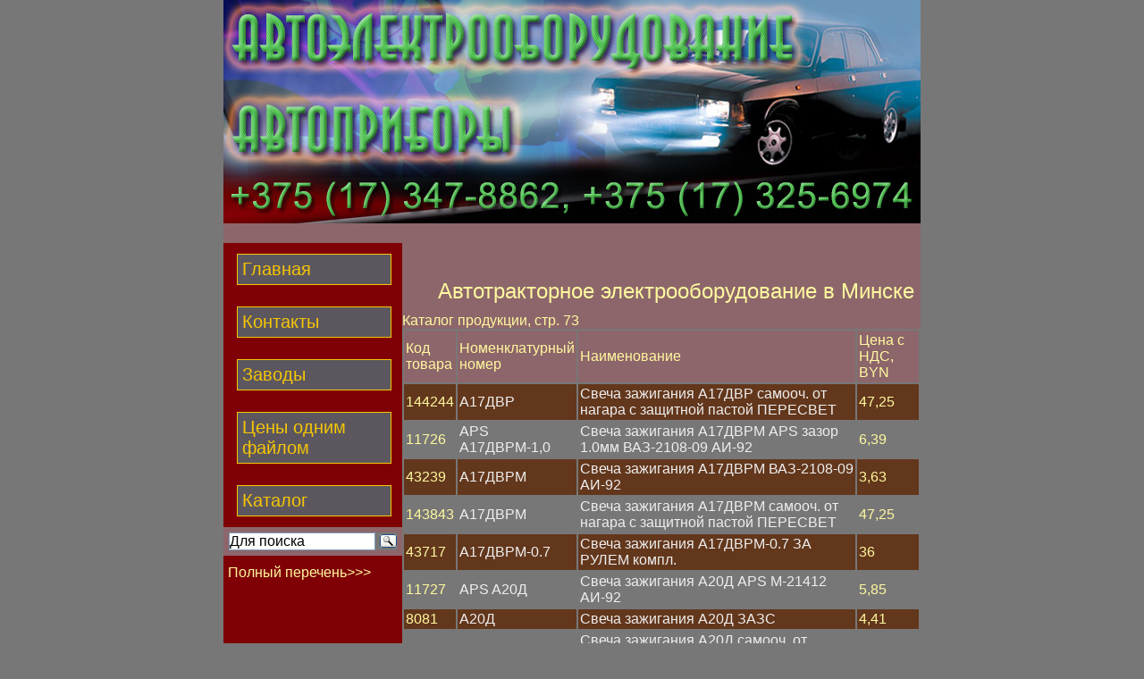

--- FILE ---
content_type: text/html; charset=UTF-8
request_url: https://eniro.by/price-3600.html
body_size: 7635
content:
<!DOCTYPE html> 
<html>
	<head>
<meta http-equiv="content-Type" content="text/html; charset=utf-8">	
		<meta name="robots" content="index,follow">
		<title>Каталог продукции, стр. 73 - автотракторное электрооборудование в Минске - Эниро.by</title>
   		<link rel="stylesheet" type="text/css" href="/style.css" media="all">
<script data-ad-client="ca-pub-5341664214326776" async src="https://pagead2.googlesyndication.com/pagead/js/adsbygoogle.js"></script>
	</head>

	<body>
<center>
<table width="780" border="0" cellpadding="0" cellspacing="0" id="logo">
<tr>
<td><a href="/" title="На главную"><img src="/i/top.jpg" alt="Автоэлектрика, автоприборы в Минске" width="780" height="250" border="0"></a>
</td>
</tr>
</table>

<table width="780" border="0" cellpadding="0" cellspacing="0">
<tr>
<td><img src="/i/spacer.gif" alt="" height="1" width="200"></td>
<td><img src="/i/spacer.gif" alt="" height="1" width="580"></td>
</tr>
<tr>
<td valign="top" id="menutd">
			<ul id="menu">
<li><a href="/">Главная</a></li>
<li><a href="/contacts.html">Контакты</a></li>
<li><a href="/supply.html">Заводы</a></li>
<li><a href="/price.zip">Цены одним файлом</a></li>
<li><a href="/price-0.html">Каталог</a></li>
				        </ul>
<div class="ya-site-form ya-site-form_inited_no" data-bem="{&quot;action&quot;:&quot;https://eniro.by/search.html&quot;,&quot;arrow&quot;:false,&quot;bg&quot;:&quot;transparent&quot;,&quot;fontsize&quot;:16,&quot;fg&quot;:&quot;#000000&quot;,&quot;language&quot;:&quot;ru&quot;,&quot;logo&quot;:&quot;rb&quot;,&quot;publicname&quot;:&quot;Поиск по eniro.by&quot;,&quot;suggest&quot;:true,&quot;target&quot;:&quot;_blank&quot;,&quot;tld&quot;:&quot;ru&quot;,&quot;type&quot;:3,&quot;usebigdictionary&quot;:true,&quot;searchid&quot;:8606454,&quot;input_fg&quot;:&quot;#000000&quot;,&quot;input_bg&quot;:&quot;#ffffff&quot;,&quot;input_fontStyle&quot;:&quot;normal&quot;,&quot;input_fontWeight&quot;:&quot;normal&quot;,&quot;input_placeholder&quot;:&quot;Для поиска&quot;,&quot;input_placeholderColor&quot;:&quot;#000000&quot;,&quot;input_borderColor&quot;:&quot;#7f9db9&quot;}"><form action="https://yandex.ru/search/site/" method="get" target="_blank" accept-charset="utf-8"><input type="hidden" name="searchid" value="8606454"/><input type="hidden" name="l10n" value="ru"/><input type="hidden" name="reqenc" value=""/><input type="search" name="text" value=""/><input type="submit" value="Найти"/></form></div><style type="text/css">.ya-page_js_yes .ya-site-form_inited_no { display: none; }</style><script type="text/javascript">(function(w,d,c){var s=d.createElement('script'),h=d.getElementsByTagName('script')[0],e=d.documentElement;if((' '+e.className+' ').indexOf(' ya-page_js_yes ')===-1){e.className+=' ya-page_js_yes';}s.type='text/javascript';s.async=true;s.charset='utf-8';s.src=(d.location.protocol==='https:'?'https:':'http:')+'//site.yandex.net/v2.0/js/all.js';h.parentNode.insertBefore(s,h);(w[c]||(w[c]=[])).push(function(){Ya.Site.Form.init()})})(window,document,'yandex_site_callbacks');</script>

<div class="cat"><p class="cat">Полный перечень&gt;&gt;&gt;<br><br>
<a href="/price-18.html">Бегунок</a><br>
<a href="/price-46.html">Блок</a><br>
<a href="/price-142.html">Болт</a><br>
<a href="/price-183.html">Вал гибкий</a><br>
<a href="/price-218.html">Вентилятор</a><br>
<a href="/price-243.html">Втулка</a><br>
<a href="/price-272.html">Выключатель</a><br>
<a href="/price-478.html">Гайка</a><br>
<a href="/price-486.html">Генератор</a><br>
<a href="/price-620.html">Гидрокорректор фар</a><br>
<a href="/price-627.html">Группа контактная</a><br>
<a href="/price-649.html">Датчик Холла</a><br>
<a href="/price-671.html">Датчик давления</a><br>
<a href="/price-708.html">Датчик массового расхода</a><br>
<a href="/price-730.html">Датчик скорости</a><br>
<a href="/price-744.html">Датчик температуры</a><br>
<a href="/price-778.html">Датчик углового положения</a><br>
<a href="/price-785.html">Датчик уровня топлива</a><br>
<a href="/price-835.html">Датчик фазы</a><br>
<a href="/price-856.html">Замок зажигания</a><br>
<a href="/price-958.html">Катушка зажигания</a><br>
<a href="/price-1000.html">Клапан</a><br>
<a href="/price-1013.html">Клемма</a><br>
<a href="/price-1084.html">Колодка</a><br>
<a href="/price-1114.html">Комбинация приборов</a><br>
<a href="/price-1170.html">Коммутатор</a><br>
<a href="/price-1197.html">Компьютер</a><br>
<a href="/price-1233.html">Контактор</a><br>
<a href="/price-1239.html">Контроллер</a><br>
<a href="/price-1285.html">Корпус</a><br>
<a href="/price-1308.html">Кронштейн</a><br>
<a href="/price-1356.html">Крышка АКБ</a><br>
<a href="/price-1369.html">Крышка генератора</a><br>
<a href="/price-1393.html">Крышка распределителя</a><br>
<a href="/price-1422.html">Крышка стартера</a><br>
<a href="/price-1447.html">Лампа 12V</a><br>
<a href="/price-1568.html">Лампа 24V</a><br>
<a href="/price-1652.html">Лампа H1</a><br>
<a href="/price-1674.html">Лампа H3</a><br>
<a href="/price-1688.html">Лампа H4</a><br>
<a href="/price-1725.html">Лампа H7</a><br>
<a href="/price-1760.html">Лампа контрольная</a><br>
<a href="/price-1771.html">Магнето</a><br>
<a href="/price-1777.html">Манометр</a><br>
<a href="/price-1810.html">Маяк проблесковый</a><br>
<a href="/price-1822.html">Мост диодный</a><br>
<a href="/price-1846.html">Мотор омывателя</a><br>
<a href="/price-1857.html">Мотор отопителя</a><br>
<a href="/price-1887.html">Мотор-редуктор</a><br>
<a href="/price-1830.html">Наконечник</a><br>
<a href="/price-1978.html">Обмотка статора</a><br>
<a href="/price-1994.html">Оптика фары</a><br>
<a href="/price-2033.html">Патрон</a><br>
<a href="/price-2046.html">Переключатель</a><br>
<a href="/price-2109.html">Переключатель подрулевой</a><br>
<a href="/price-2155.html">Планка</a><br>
<a href="/price-2175.html">Пластина</a><br>
<a href="/price-2185.html">Плата</a><br>
<a href="/price-2199.html">Плафон</a><br>
<a href="/price-2226.html">Повторитель поворота</a><br>
<a href="/price-2270.html">Предохранитель</a><br>
<a href="/price-2341.html">Привод</a><br>
<a href="/price-2437.html">Провод АКБ</a><br>
<a href="/price-2175.html">Провод высоковольтный</a><br>
<a href="/price-2602.html">Проводка</a><br>
<a href="/price-2899.html">Прокладка</a><br>
<a href="/price-2923.html">Разъем</a><br>
<a href="/price-2965.html">Распределитель зажигания</a><br>
<a href="/price-2993.html">Рассеиватель</a><br>
<a href="/price-3108.html">Реле втягивающее</a><br>
<a href="/price-3168.html">Реле поворота</a><br>
<a href="/price-3221.html">Реле регулятор напряжения</a><br>
<a href="/price-3298.html">Реле стартера</a><br>
<a href="/price-3311.html">Реле стеклоочистителя</a><br>
<a href="/price-3344.html">Реле электромагнитное</a><br>
<a href="/price-3357.html">Ремень</a><br>
<a href="/price-3471.html">Ремкомплект</a><br>
<a href="/price-3495.html">Ротор генератора</a><br>
<a href="/price-3522.html">Свеча зажигания</a><br>
<a href="/price-3626.html">Свеча накаливания</a><br>
<a href="/price-3637.html">Сигнал звуковой</a><br>
<a href="/price-3669.html">Сопротивление добавочное</a><br>
<a href="/price-3681.html">Спидометр</a><br>
<a href="/price-3709.html">Стартер</a><br>
<a href="/price-3808.html">Статор</a><br>
<a href="/price-3828.html">Стекло фары</a><br>
<a href="/price-3876.html">Стоп-сигнал</a><br>
<a href="/price-3903.html">Счетчик моточасов</a><br>
<a href="/price-3909.html">Тахометр</a><br>
<a href="/price-3934.html">Тестер</a><br>
<a href="/price-3949.html">Трубка</a><br>
<a href="/price-3970.html">Указатель габарита</a><br>
<a href="/price-3984.html">Указатель давления</a><br>
<a href="/price-4012.html">Указатель напряжения</a><br>
<a href="/price-4021.html">Указатель поворота</a><br>
<a href="/price-4084.html">Указатель температуры</a><br>
<a href="/price-4106.html">Указатель тока</a><br>
<a href="/price-4118.html">Указатель топлива</a><br>
<a href="/price-4141.html">Устройство зарядное</a><br>
<a href="/price-4163.html">Устройство пуско-зарядное</a><br>
<a href="/price-4179.html">Фара</a><br>
<a href="/price-4300.html">Фара противотуманная</a><br>
<a href="/price-4338.html">Фонарь габаритный</a><br>
<a href="/price-4371.html">Фонарь заднего хода</a><br>
<a href="/price-4378.html">Фонарь задний</a><br>
<a href="/price-4517.html">Фонарь освещения ном.знака</a><br>
<a href="/price-4536.html">Фонарь передний</a><br>
<a href="/price-4540.html">Фонарь противотуманный</a><br>
<a href="/price-4561.html">Шестерня</a><br>
<a href="/price-4604.html">Шкив</a><br>
<a href="/price-4620.html">Шланг</a><br>
<a href="/price-4643.html">Щетка</a><br>
<a href="/price-4677.html">Щиток</a><br>
<a href="/price-4706.html">Электромагнит</a><br>
<a href="/price-4715.html">Якорь стартера</a><br>
<br><br><br>

&nbsp;
<br>
</p>
</div>
<p align="center">
<span class="adv1">
<script type="text/javascript">
<!--
var _acic={dataProvider:10,allowCookieMatch:false};(function(){var e=document.createElement("script");e.type="text/javascript";e.async=true;e.src="https://www.acint.net/aci.js";var t=document.getElementsByTagName("script")[0];t.parentNode.insertBefore(e,t)})()
//-->
</script></span>
</p>

</td>
<td valign="top" id="content">
						<h1>Автотракторное электрооборудование в Минске</h1>
                        Каталог продукции, стр. 73

<table width='100%' border='0' cellspacing='2' cellpadding='0'><tr><td>Код товара</td><td>Номенклатурный номер</td><td>Наименование</td><td>Цена с НДС, BYN</td></tr><tr class='tab2'><td class='tab2'>144244</td><td class='tab2'><a href='/spare-a17dvr.html' title='Подробности о товаре Свеча зажигания А17ДВР самооч. от нагара с защитной пастой ПЕРЕСВЕТ'>А17ДВР</a></td><td class='tab2'><a href='/spare-a17dvr.html' title='Подробности о товаре А17ДВР'>Свеча зажигания А17ДВР самооч. от нагара с защитной пастой ПЕРЕСВЕТ </a> </td><td class='tab2'>47,25
</td></tr><tr class='tab1'><td class='tab1'>11726</td><td class='tab1'><a href='/spare-aps-a17dbrm-1-0.html' title='Подробности о товаре Свеча зажигания А17ДВРМ APS зазор 1.0мм ВАЗ-2108-09 АИ-92'>APS A17ДBРМ-1,0</a></td><td class='tab1'><a href='/spare-aps-a17dbrm-1-0.html' title='Подробности о товаре APS A17ДBРМ-1,0'>Свеча зажигания А17ДВРМ APS зазор 1.0мм ВАЗ-2108-09 АИ-92 </a> </td><td class='tab1'>6,39
</td></tr><tr class='tab2'><td class='tab2'>43239</td><td class='tab2'><a href='/spare-a17dbrm.html' title='Подробности о товаре Свеча зажигания А17ДВРМ ВАЗ-2108-09 АИ-92'>A17ДBРМ</a></td><td class='tab2'><a href='/spare-a17dbrm.html' title='Подробности о товаре A17ДBРМ'>Свеча зажигания А17ДВРМ ВАЗ-2108-09 АИ-92 </a> </td><td class='tab2'>3,63
</td></tr><tr class='tab1'><td class='tab1'>143843</td><td class='tab1'><a href='/spare-a17dvrm.html' title='Подробности о товаре Свеча зажигания А17ДВРМ самооч. от нагара с защитной пастой ПЕРЕСВЕТ'>А17ДВРМ</a></td><td class='tab1'><a href='/spare-a17dvrm.html' title='Подробности о товаре А17ДВРМ'>Свеча зажигания А17ДВРМ самооч. от нагара с защитной пастой ПЕРЕСВЕТ </a> </td><td class='tab1'>47,25
</td></tr><tr class='tab2'><td class='tab2'>43717</td><td class='tab2'><a href='/spare-a17dvrm-0-7.html' title='Подробности о товаре Свеча зажигания А17ДВРМ-0.7 ЗА РУЛЕМ компл.'>А17ДВРМ-0.7</a></td><td class='tab2'><a href='/spare-a17dvrm-0-7.html' title='Подробности о товаре А17ДВРМ-0.7'>Свеча зажигания А17ДВРМ-0.7 ЗА РУЛЕМ компл. </a> </td><td class='tab2'>36
</td></tr><tr class='tab1'><td class='tab1'>11727</td><td class='tab1'><a href='/spare-aps-a20d.html' title='Подробности о товаре Свеча зажигания А20Д APS М-21412 АИ-92'>APS A20Д</a></td><td class='tab1'><a href='/spare-aps-a20d.html' title='Подробности о товаре APS A20Д'>Свеча зажигания А20Д APS М-21412 АИ-92 </a> </td><td class='tab1'>5,85
</td></tr><tr class='tab2'><td class='tab2'>8081</td><td class='tab2'><a href='/spare-a20d.html' title='Подробности о товаре Свеча зажигания А20Д ЗАЗС'>А20Д</a></td><td class='tab2'><a href='/spare-a20d.html' title='Подробности о товаре А20Д'>Свеча зажигания А20Д ЗАЗС </a> </td><td class='tab2'>4,41
</td></tr><tr class='tab1'><td class='tab1'>144245</td><td class='tab1'><a href='/spare-a20d.html' title='Подробности о товаре Свеча зажигания А20Д самооч. от нагара с защитной пастой ПЕРЕСВЕТ'>А20Д</a></td><td class='tab1'><a href='/spare-a20d.html' title='Подробности о товаре А20Д'>Свеча зажигания А20Д самооч. от нагара с защитной пастой ПЕРЕСВЕТ </a> </td><td class='tab1'>45
</td></tr><tr class='tab2'><td class='tab2'>6057</td><td class='tab2'><a href='/spare-aps-a23-2.html' title='Подробности о товаре Свеча зажигания А23-2 APS Мототехника'>APS A23-2</a></td><td class='tab2'><a href='/spare-aps-a23-2.html' title='Подробности о товаре APS A23-2'>Свеча зажигания А23-2 APS Мототехника </a> </td><td class='tab2'>5,7
</td></tr><tr class='tab1'><td class='tab1'>88933</td><td class='tab1'><a href='/spare-aps-au17dvrm.html' title='Подробности о товаре Свеча зажигания АУ17ДВРМ APS зазор 1.0мм ВАЗ-2110 16V АИ-95'>APS АУ17ДВРМ</a></td><td class='tab1'><a href='/spare-aps-au17dvrm.html' title='Подробности о товаре APS АУ17ДВРМ'>Свеча зажигания АУ17ДВРМ APS зазор 1.0мм ВАЗ-2110 16V АИ-95 </a> </td><td class='tab1'>7,08
</td></tr><tr class='tab2'><td class='tab2'>143839</td><td class='tab2'><a href='/spare-au17dvrm.html' title='Подробности о товаре Свеча зажигания АУ17ДВРМ самооч. от нагара с защитной пастой ПЕРЕСВЕТ'>АУ17ДВРМ</a></td><td class='tab2'><a href='/spare-au17dvrm.html' title='Подробности о товаре АУ17ДВРМ'>Свеча зажигания АУ17ДВРМ самооч. от нагара с защитной пастой ПЕРЕСВЕТ </a> </td><td class='tab2'>49,5
</td></tr><tr class='tab1'><td class='tab1'>144377</td><td class='tab1'><a href='/spare-4052-3707000-10-dr17yc.html' title='Подробности о товаре Свеча зажигания ЗМЗ-40524, 40525, 40904 Brisk Super 1шт. ЕВРО-3 (ОАО ЗМЗ)'>4052-3707000-10(DR17YC)</a></td><td class='tab1'><a href='/spare-4052-3707000-10-dr17yc.html' title='Подробности о товаре 4052-3707000-10(DR17YC)'>Свеча зажигания ЗМЗ-40524, 40525, 40904 Brisk Super 1шт. ЕВРО-3 (ОАО ЗМЗ) </a> </td><td class='tab1'>5,88
</td></tr><tr class='tab2'><td class='tab2'>130124</td><td class='tab2'><a href='/spare-4052-3707000-10-dr17yc.html' title='Подробности о товаре Свеча зажигания ЗМЗ-40524, 40525, 40904 Brisk Super компл. ЕВРО-3 (ОАО ЗМЗ)'>4052-3707000-10(DR17YC)</a></td><td class='tab2'><a href='/spare-4052-3707000-10-dr17yc.html' title='Подробности о товаре 4052-3707000-10(DR17YC)'>Свеча зажигания ЗМЗ-40524, 40525, 40904 Brisk Super компл. ЕВРО-3 (ОАО ЗМЗ) </a> </td><td class='tab2'>37,8
</td></tr><tr class='tab1'><td class='tab1'>123448</td><td class='tab1'><a href='/spare-z8sba4.html' title='Подробности о товаре Свеча зажигания ЗМЗ-406 BERU 4шт.в упаковке ЗМЗ (ОАО ЗМЗ)'>Z8SBA4</a></td><td class='tab1'><a href='/spare-z8sba4.html' title='Подробности о товаре Z8SBA4'>Свеча зажигания ЗМЗ-406 BERU 4шт.в упаковке ЗМЗ (ОАО ЗМЗ) </a> </td><td class='tab1'>69,24
</td></tr><tr class='tab2'><td class='tab2'>134325</td><td class='tab2'><a href='/spare-4062-3707000-02.html' title='Подробности о товаре Свеча зажигания ЗМЗ-406 LR17YC SUPER (Бриск) 1шт.в упак-ке (ОАО ЗМЗ)'>4062-3707000-02</a></td><td class='tab2'><a href='/spare-4062-3707000-02.html' title='Подробности о товаре 4062-3707000-02'>Свеча зажигания ЗМЗ-406 LR17YC SUPER (Бриск) 1шт.в упак-ке (ОАО ЗМЗ) </a> </td><td class='tab2'>8,61
</td></tr><tr class='tab1'><td class='tab1'>128942</td><td class='tab1'><a href='/spare-a14v-2-1-12-6.html' title='Подробности о товаре Свеча зажигания ЗМЗ-406, 409 TSN 1.12.6'>А14В-2 1.12.6</a></td><td class='tab1'><a href='/spare-a14v-2-1-12-6.html' title='Подробности о товаре А14В-2 1.12.6'>Свеча зажигания ЗМЗ-406, 409 TSN 1.12.6 </a> </td><td class='tab1'>5,28
</td></tr><tr class='tab2'><td class='tab2'>42914</td><td class='tab2'><a href='/spare-m8t1.html' title='Подробности о товаре Свеча зажигания П-23 d=18мм'>М8Т1</a></td><td class='tab2'><a href='/spare-m8t1.html' title='Подробности о товаре М8Т1'>Свеча зажигания П-23 d=18мм </a> </td><td class='tab2'>17,85
</td></tr><tr class='tab1'><td class='tab1'>120464</td><td class='tab1'><a href='/spare-pfa11m.html' title='Подробности о товаре Свеча зажигания ПФ А11М ГАЗ, ЗИЛ АИ-76 компл.4шт.Плазмофор'>ПФА11М</a></td><td class='tab1'><a href='/spare-pfa11m.html' title='Подробности о товаре ПФА11М'>Свеча зажигания ПФ А11М ГАЗ, ЗИЛ АИ-76 компл.4шт.Плазмофор </a> </td><td class='tab1'>96,75
</td></tr><tr class='tab2'><td class='tab2'>115963</td><td class='tab2'><a href='/spare-pfa-17dm.html' title='Подробности о товаре Свеча зажигания ПФА-17ДМ ВАЗ-2101-07 компл. Плазмофор'>ПФА 17ДМ</a></td><td class='tab2'><a href='/spare-pfa-17dm.html' title='Подробности о товаре ПФА 17ДМ'>Свеча зажигания ПФА-17ДМ ВАЗ-2101-07 компл. Плазмофор </a> </td><td class='tab2'>96,75
</td></tr><tr class='tab1'><td class='tab1'>115964</td><td class='tab1'><a href='/spare-pfa17dm-10.html' title='Подробности о товаре Свеча зажигания ПФА-17ДМ-10 ВАЗ-1111, 2108 компл. Плазмофор'>ПФА17ДМ - 10</a></td><td class='tab1'><a href='/spare-pfa17dm-10.html' title='Подробности о товаре ПФА17ДМ - 10'>Свеча зажигания ПФА-17ДМ-10 ВАЗ-1111, 2108 компл. Плазмофор </a> </td><td class='tab1'>96,75
</td></tr><tr class='tab2'><td class='tab2'>115965</td><td class='tab2'><a href='/spare-pfa17drm.html' title='Подробности о товаре Свеча зажигания ПФА-17ДРМ ВАЗ-2111 8V компл. Плазмофор'>ПФА17ДРМ</a></td><td class='tab2'><a href='/spare-pfa17drm.html' title='Подробности о товаре ПФА17ДРМ'>Свеча зажигания ПФА-17ДРМ ВАЗ-2111 8V компл. Плазмофор </a> </td><td class='tab2'>96,75
</td></tr><tr class='tab1'><td class='tab1'>115966</td><td class='tab1'><a href='/spare-pfau17drm.html' title='Подробности о товаре Свеча зажигания ПФАУ-17ДРМ ВАЗ-2112 16V компл. Плазмофор'>ПФАУ17ДРМ</a></td><td class='tab1'><a href='/spare-pfau17drm.html' title='Подробности о товаре ПФАУ17ДРМ'>Свеча зажигания ПФАУ-17ДРМ ВАЗ-2112 16V компл. Плазмофор </a> </td><td class='tab1'>96,75
</td></tr><tr class='tab2'><td class='tab2'>20389</td><td class='tab2'><a href='/spare-sn-307v.html' title='Подробности о товаре Свеча зажигания СН-307В экранирован.ЗИЛ-131, УРАЛ'>СН-307В</a></td><td class='tab2'><a href='/spare-sn-307v.html' title='Подробности о товаре СН-307В'>Свеча зажигания СН-307В экранирован.ЗИЛ-131, УРАЛ </a> </td><td class='tab2'>24,75
</td></tr><tr class='tab1'><td class='tab1'>127641</td><td class='tab1'><a href='/spare-a14dfrmc-1-12-5.html' title='Подробности о товаре Свеча зажигания ЦИТРОН TSN А14ДВРМ ГАЗ дв.ЗМЗ 406, 402, 409 TSN 1.12.5'>А14ДФРМЦ 1.12.5</a></td><td class='tab1'><a href='/spare-a14dfrmc-1-12-5.html' title='Подробности о товаре А14ДФРМЦ 1.12.5'>Свеча зажигания ЦИТРОН TSN А14ДВРМ ГАЗ дв.ЗМЗ 406, 402, 409 TSN 1.12.5 </a> </td><td class='tab1'>6,39
</td></tr><tr class='tab2'><td class='tab2'>127639</td><td class='tab2'><a href='/spare-a17dvrmc-1-12-3.html' title='Подробности о товаре Свеча зажигания ЦИТРОН TSN А17ДВРМ ВАЗ-2108-12 8кл. TSN 1.12.3'>А17ДВРМЦ 1.12.3</a></td><td class='tab2'><a href='/spare-a17dvrmc-1-12-3.html' title='Подробности о товаре А17ДВРМЦ 1.12.3'>Свеча зажигания ЦИТРОН TSN А17ДВРМ ВАЗ-2108-12 8кл. TSN 1.12.3 </a> </td><td class='tab2'>6,39
</td></tr><tr class='tab1'><td class='tab1'>115961</td><td class='tab1'><a href='/spare-tu-23.html' title='Подробности о товаре Свеча зажигания для СКУТЕРА Плазмофор'>ТУ- 23</a></td><td class='tab1'><a href='/spare-tu-23.html' title='Подробности о товаре ТУ- 23'>Свеча зажигания для СКУТЕРА Плазмофор </a> </td><td class='tab1'>42,75
</td></tr><tr class='tab2'><td class='tab2'>59459</td><td class='tab2'><a href='/spare-snd100b4.html' title='Подробности о товаре Свеча накаливания 1.4В ЗиТ'>СНД100Б4</a></td><td class='tab2'><a href='/spare-snd100b4.html' title='Подробности о товаре СНД100Б4'>Свеча накаливания 1.4В ЗиТ </a> </td><td class='tab2'>18,9
</td></tr><tr class='tab1'><td class='tab1'>73517</td><td class='tab1'><a href='/spare-sr65a.html' title='Подробности о товаре Свеча накаливания 14V 16A ЗиТ'>СР65А</a></td><td class='tab1'><a href='/spare-sr65a.html' title='Подробности о товаре СР65А'>Свеча накаливания 14V 16A ЗиТ </a> </td><td class='tab1'>16,5
</td></tr><tr class='tab2'><td class='tab2'>90564</td><td class='tab2'><a href='/spare-sn423-zazs.html' title='Подробности о товаре Свеча накаливания 24В КАМАЗ'>СН423 ЗАЗС</a></td><td class='tab2'><a href='/spare-sn423-zazs.html' title='Подробности о товаре СН423 ЗАЗС'>Свеча накаливания 24В КАМАЗ </a> </td><td class='tab2'>26,43
</td></tr><tr class='tab1'><td class='tab1'>113522</td><td class='tab1'><a href='/spare-0-250-202-022.html' title='Подробности о товаре Свеча накаливания BOSCH ГАЗ-560 ШТАЙЕР'>0 250 202 022</a></td><td class='tab1'><a href='/spare-0-250-202-022.html' title='Подробности о товаре 0 250 202 022'>Свеча накаливания BOSCH ГАЗ-560 ШТАЙЕР </a> </td><td class='tab1'>84
</td></tr><tr class='tab2'><td class='tab2'>113605</td><td class='tab2'><a href='/spare-1602-3740.html' title='Подробности о товаре Свеча накаливания ВАЗ-21045, ВТЗ 11V ЭЛТРА'>1602.3740</a></td><td class='tab2'><a href='/spare-1602-3740.html' title='Подробности о товаре 1602.3740'>Свеча накаливания ВАЗ-21045, ВТЗ 11V ЭЛТРА </a> </td><td class='tab2'>52,47
</td></tr><tr class='tab1'><td class='tab1'>116569</td><td class='tab1'><a href='/spare-11-721-083.html' title='Подробности о товаре Свеча накаливания ГАЗ, ЗИЛ-5301 с дв. ММЗ Д-245 ЕВРО 12V ISKRA'>11.721.083</a></td><td class='tab1'><a href='/spare-11-721-083.html' title='Подробности о товаре 11.721.083'>Свеча накаливания ГАЗ, ЗИЛ-5301 с дв. ММЗ Д-245 ЕВРО 12V ISKRA </a> </td><td class='tab1'>74,76
</td></tr><tr class='tab2'><td class='tab2'>105277</td><td class='tab2'><a href='/spare-11-720-720.html' title='Подробности о товаре Свеча накаливания ЗИЛ-5301 ЕВРО 24В ISKRA'>11.720.720</a></td><td class='tab2'><a href='/spare-11-720-720.html' title='Подробности о товаре 11.720.720'>Свеча накаливания ЗИЛ-5301 ЕВРО 24В ISKRA </a> </td><td class='tab2'>76,5
</td></tr><tr class='tab1'><td class='tab1'>138685</td><td class='tab1'><a href='/spare-advr-008-00-00-000-sb-165.html' title='Подробности о товаре Свеча накаливания КАМАЗ, МАЗ ПЖД 14ТС-10 ТЕПЛОСТАР '>АДВР 008.00.00.000 (сб.165)</a></td><td class='tab1'><a href='/spare-advr-008-00-00-000-sb-165.html' title='Подробности о товаре АДВР 008.00.00.000 (сб.165)'>Свеча накаливания КАМАЗ, МАЗ ПЖД 14ТС-10 ТЕПЛОСТАР  </a> </td><td class='tab1'>281,25
</td></tr><tr class='tab2'><td class='tab2'>42778</td><td class='tab2'><a href='/spare-sn-04-20.html' title='Подробности о товаре Свеча накаливания КАМАЗ, МАЗ ПЖД-12Б 24В УАПО'>СН-04-20</a></td><td class='tab2'><a href='/spare-sn-04-20.html' title='Подробности о товаре СН-04-20'>Свеча накаливания КАМАЗ, МАЗ ПЖД-12Б 24В УАПО </a> </td><td class='tab2'>118,74
</td></tr><tr class='tab1'><td class='tab1'>127324</td><td class='tab1'><a href='/spare-sn-04-11.html' title='Подробности о товаре Свеча накаливания ПЖД-12Б 11В 22А УАПО'>СН-04-11</a></td><td class='tab1'><a href='/spare-sn-04-11.html' title='Подробности о товаре СН-04-11'>Свеча накаливания ПЖД-12Б 11В 22А УАПО </a> </td><td class='tab1'>76,5
</td></tr><tr class='tab2'><td class='tab2'>138690</td><td class='tab2'><a href='/spare-advr-008-00-00-000-sb-886.html' title='Подробности о товаре Свеча накаливания Планар'>АДВР 008.00.00.000 (сб.886)</a></td><td class='tab2'><a href='/spare-advr-008-00-00-000-sb-886.html' title='Подробности о товаре АДВР 008.00.00.000 (сб.886)'>Свеча накаливания Планар </a> </td><td class='tab2'>281,25
</td></tr><tr class='tab1'><td class='tab1'>107977</td><td class='tab1'><a href='/spare-flosser-127858.html' title='Подробности о товаре Сигнал звуковой FLOSSER 12V компл.2шт.'>FLOSSER 127858</a></td><td class='tab1'><a href='/spare-flosser-127858.html' title='Подробности о товаре FLOSSER 127858'>Сигнал звуковой FLOSSER 12V компл.2шт. </a> </td><td class='tab1'>123,75
</td></tr><tr class='tab2'><td class='tab2'>107985</td><td class='tab2'><a href='/spare-flosser-240000.html' title='Подробности о товаре Сигнал звуковой FLOSSER 24V компл.2шт.'>FLOSSER 240000</a></td><td class='tab2'><a href='/spare-flosser-240000.html' title='Подробности о товаре FLOSSER 240000'>Сигнал звуковой FLOSSER 24V компл.2шт. </a> </td><td class='tab2'>146,25
</td></tr><tr class='tab1'><td class='tab1'>107973</td><td class='tab1'><a href='/spare-flosser-124508.html' title='Подробности о товаре Сигнал звуковой FLOSSER высокой частоты 12V 450Hz'>FLOSSER 124508</a></td><td class='tab1'><a href='/spare-flosser-124508.html' title='Подробности о товаре FLOSSER 124508'>Сигнал звуковой FLOSSER высокой частоты 12V 450Hz </a> </td><td class='tab1'>65,25
</td></tr><tr class='tab2'><td class='tab2'>66737</td><td class='tab2'><a href='/spare-flosser-120000.html' title='Подробности о товаре Сигнал звуковой FLOSSER компл.2шт.'>FLOSSER 120000</a></td><td class='tab2'><a href='/spare-flosser-120000.html' title='Подробности о товаре FLOSSER 120000'>Сигнал звуковой FLOSSER компл.2шт. </a> </td><td class='tab2'>146,25
</td></tr><tr class='tab1'><td class='tab1'>3115</td><td class='tab1'><a href='/spare-s309.html' title='Подробности о товаре Сигнал звуковой ВАЗ-2106, 07 высокий тон ОАО ЛЭТЗ'>С309</a></td><td class='tab1'><a href='/spare-s309.html' title='Подробности о товаре С309'>Сигнал звуковой ВАЗ-2106, 07 высокий тон ОАО ЛЭТЗ </a> </td><td class='tab1'>29,25
</td></tr><tr class='tab2'><td class='tab2'>53708</td><td class='tab2'><a href='/spare-2106-3721010-03.html' title='Подробности о товаре Сигнал звуковой ВАЗ-2106, 07 высокий тон СОАТЭ'>2106-3721010-03</a></td><td class='tab2'><a href='/spare-2106-3721010-03.html' title='Подробности о товаре 2106-3721010-03'>Сигнал звуковой ВАЗ-2106, 07 высокий тон СОАТЭ </a> </td><td class='tab2'>28,98
</td></tr><tr class='tab1'><td class='tab1'>54087</td><td class='tab1'><a href='/spare-2106-3721020-03.html' title='Подробности о товаре Сигнал звуковой ВАЗ-2106, 07 низкий тон СОАТЭ'>2106-3721020-03</a></td><td class='tab1'><a href='/spare-2106-3721020-03.html' title='Подробности о товаре 2106-3721020-03'>Сигнал звуковой ВАЗ-2106, 07 низкий тон СОАТЭ </a> </td><td class='tab1'>32,49
</td></tr><tr class='tab2'><td class='tab2'>3117</td><td class='tab2'><a href='/spare-s308.html' title='Подробности о товаре Сигнал звуковой ВАЗ-2106, 07, УАЗ-3163 низкий тон ОАО ЛЭТЗ'>С308</a></td><td class='tab2'><a href='/spare-s308.html' title='Подробности о товаре С308'>Сигнал звуковой ВАЗ-2106, 07, УАЗ-3163 низкий тон ОАО ЛЭТЗ </a> </td><td class='tab2'>31,5
</td></tr><tr class='tab1'><td class='tab1'>3118</td><td class='tab1'><a href='/spare-20-3721-01.html' title='Подробности о товаре Сигнал звуковой ВАЗ-2108, 09, УАЗ высокий тон ОАО ЛЭТЗ'>20.3721-01</a></td><td class='tab1'><a href='/spare-20-3721-01.html' title='Подробности о товаре 20.3721-01'>Сигнал звуковой ВАЗ-2108, 09, УАЗ высокий тон ОАО ЛЭТЗ </a> </td><td class='tab1'>29,25
</td></tr><tr class='tab2'><td class='tab2'>3119</td><td class='tab2'><a href='/spare-201-3721-01.html' title='Подробности о товаре Сигнал звуковой ВАЗ-2108, 09, УАЗ низкий тон ОАО ЛЭТЗ'>201.3721-01</a></td><td class='tab2'><a href='/spare-201-3721-01.html' title='Подробности о товаре 201.3721-01'>Сигнал звуковой ВАЗ-2108, 09, УАЗ низкий тон ОАО ЛЭТЗ </a> </td><td class='tab2'>29,25
</td></tr><tr class='tab1'><td class='tab1'>93147</td><td class='tab1'><a href='/spare-20-3721.html' title='Подробности о товаре Сигнал звуковой ВАЗ-2110 ОАО ЛЭТЗ'>20.3721</a></td><td class='tab1'><a href='/spare-20-3721.html' title='Подробности о товаре 20.3721'>Сигнал звуковой ВАЗ-2110 ОАО ЛЭТЗ </a> </td><td class='tab1'>31,5
</td></tr><tr class='tab2'><td class='tab2'>54565</td><td class='tab2'><a href='/spare-2110-3721010-03.html' title='Подробности о товаре Сигнал звуковой ВАЗ-2110 СОАТЭ'>2110-3721010-03</a></td><td class='tab2'><a href='/spare-2110-3721010-03.html' title='Подробности о товаре 2110-3721010-03'>Сигнал звуковой ВАЗ-2110 СОАТЭ </a> </td><td class='tab2'>28,56
</td></tr><tr class='tab1'><td class='tab1'>18742</td><td class='tab1'><a href='/spare-s311v01.html' title='Подробности о товаре Сигнал звуковой ГАЗ, ЗИЛ ОАО ЛЭТЗ'>С311В01</a></td><td class='tab1'><a href='/spare-s311v01.html' title='Подробности о товаре С311В01'>Сигнал звуковой ГАЗ, ЗИЛ ОАО ЛЭТЗ </a> </td><td class='tab1'>56,25
</td></tr></table><br><a href='/price-3550.html'>&lt;&lt; пред.</a>&nbsp;<strong>стр. 73</strong>&nbsp;<a href='/price-3650.html'>след. &gt;&gt;</a><br><a href='/price-0.html'>1</a>&nbsp; <a href='/price-50.html'>2</a>&nbsp; <a href='/price-100.html'>3</a>&nbsp; <a href='/price-150.html'>4</a>&nbsp; <a href='/price-200.html'>5</a>&nbsp; <a href='/price-250.html'>6</a>&nbsp; <a href='/price-300.html'>7</a>&nbsp; <a href='/price-350.html'>8</a>&nbsp; <a href='/price-400.html'>9</a>&nbsp; <a href='/price-450.html'>10</a>&nbsp; <a href='/price-500.html'>11</a>&nbsp; <a href='/price-550.html'>12</a>&nbsp; <a href='/price-600.html'>13</a>&nbsp; <a href='/price-650.html'>14</a>&nbsp; <a href='/price-700.html'>15</a>&nbsp; <a href='/price-750.html'>16</a>&nbsp; <a href='/price-800.html'>17</a>&nbsp; <a href='/price-850.html'>18</a>&nbsp; <a href='/price-900.html'>19</a>&nbsp; <a href='/price-950.html'>20</a>&nbsp; <a href='/price-1000.html'>21</a>&nbsp; <a href='/price-1050.html'>22</a>&nbsp; <a href='/price-1100.html'>23</a>&nbsp; <a href='/price-1150.html'>24</a>&nbsp; <a href='/price-1200.html'>25</a>&nbsp; <a href='/price-1250.html'>26</a>&nbsp; <a href='/price-1300.html'>27</a>&nbsp; <a href='/price-1350.html'>28</a>&nbsp; <a href='/price-1400.html'>29</a>&nbsp; <a href='/price-1450.html'>30</a>&nbsp; <a href='/price-1500.html'>31</a>&nbsp; <a href='/price-1550.html'>32</a>&nbsp; <a href='/price-1600.html'>33</a>&nbsp; <a href='/price-1650.html'>34</a>&nbsp; <a href='/price-1700.html'>35</a>&nbsp; <a href='/price-1750.html'>36</a>&nbsp; <a href='/price-1800.html'>37</a>&nbsp; <a href='/price-1850.html'>38</a>&nbsp; <a href='/price-1900.html'>39</a>&nbsp; <a href='/price-1950.html'>40</a>&nbsp; <a href='/price-2000.html'>41</a>&nbsp; <a href='/price-2050.html'>42</a>&nbsp; <a href='/price-2100.html'>43</a>&nbsp; <a href='/price-2150.html'>44</a>&nbsp; <a href='/price-2200.html'>45</a>&nbsp; <a href='/price-2250.html'>46</a>&nbsp; <a href='/price-2300.html'>47</a>&nbsp; <a href='/price-2350.html'>48</a>&nbsp; <a href='/price-2400.html'>49</a>&nbsp; <a href='/price-2450.html'>50</a>&nbsp; <a href='/price-2500.html'>51</a>&nbsp; <a href='/price-2550.html'>52</a>&nbsp; <a href='/price-2600.html'>53</a>&nbsp; <a href='/price-2650.html'>54</a>&nbsp; <a href='/price-2700.html'>55</a>&nbsp; <a href='/price-2750.html'>56</a>&nbsp; <a href='/price-2800.html'>57</a>&nbsp; <a href='/price-2850.html'>58</a>&nbsp; <a href='/price-2900.html'>59</a>&nbsp; <a href='/price-2950.html'>60</a>&nbsp; <a href='/price-3000.html'>61</a>&nbsp; <a href='/price-3050.html'>62</a>&nbsp; <a href='/price-3100.html'>63</a>&nbsp; <a href='/price-3150.html'>64</a>&nbsp; <a href='/price-3200.html'>65</a>&nbsp; <a href='/price-3250.html'>66</a>&nbsp; <a href='/price-3300.html'>67</a>&nbsp; <a href='/price-3350.html'>68</a>&nbsp; <a href='/price-3400.html'>69</a>&nbsp; <a href='/price-3450.html'>70</a>&nbsp; <a href='/price-3500.html'>71</a>&nbsp; <a href='/price-3550.html'>72</a>&nbsp; <a href='/price-3600.html'>73</a>&nbsp; <a href='/price-3650.html'>74</a>&nbsp; <a href='/price-3700.html'>75</a>&nbsp; <a href='/price-3750.html'>76</a>&nbsp; <a href='/price-3800.html'>77</a>&nbsp; <a href='/price-3850.html'>78</a>&nbsp; <a href='/price-3900.html'>79</a>&nbsp; <a href='/price-3950.html'>80</a>&nbsp; <a href='/price-4000.html'>81</a>&nbsp; <a href='/price-4050.html'>82</a>&nbsp; <a href='/price-4100.html'>83</a>&nbsp; <a href='/price-4150.html'>84</a>&nbsp; <a href='/price-4200.html'>85</a>&nbsp; <a href='/price-4250.html'>86</a>&nbsp; <a href='/price-4300.html'>87</a>&nbsp; <a href='/price-4350.html'>88</a>&nbsp; <a href='/price-4400.html'>89</a>&nbsp; <a href='/price-4450.html'>90</a>&nbsp; <a href='/price-4500.html'>91</a>&nbsp; <a href='/price-4550.html'>92</a>&nbsp; <a href='/price-4600.html'>93</a>&nbsp; <a href='/price-4650.html'>94</a>&nbsp; <a href='/price-4700.html'>95</a>&nbsp; <p><br>
Мы работаем только по безналичному расчету с юридическими лицами и индивидуальными предпринимателями. С физическими лицами не работаем.
</p>
<p>
Предлагаем широкую номенклатуру автотракторного электрооборудования и приборов российских и белорусских заводов производителей в наличии и под заказ. Склад в Минске, удобный подъезд рядом с МКАД. </p>


<p>
</p>                            
</td>
</tr>
</table>

<table width="780" border="0" cellpadding="0" cellspacing="0">
<tr>
<td align="center" id="footer">
<strong>ООО &laquo;Автокомплектация&raquo;</strong><br> 220125, Республика Беларусь, г. Минск, ул. Городецкая, 40, 1-й под., 1-й эт., оф. 5<br> Телефоны:  +375 (17) 347-8862, +375 (17) 325-6974<br><br>
<span class="adv"></span>
<!-- Yandex.Metrika counter -->
<script type="text/javascript" >
    (function (d, w, c) {
        (w[c] = w[c] || []).push(function() {
            try {
                w.yaCounter47804497 = new Ya.Metrika({
                    id:47804497,
                    clickmap:true,
                    trackLinks:true,
                    accurateTrackBounce:true
                });
            } catch(e) { }
        });

        var n = d.getElementsByTagName("script")[0],
            s = d.createElement("script"),
            f = function () { n.parentNode.insertBefore(s, n); };
        s.type = "text/javascript";
        s.async = true;
        s.src = "https://mc.yandex.ru/metrika/watch.js";

        if (w.opera == "[object Opera]") {
            d.addEventListener("DOMContentLoaded", f, false);
        } else { f(); }
    })(document, window, "yandex_metrika_callbacks");
</script>
<noscript><div><img src="https://mc.yandex.ru/watch/47804497" style="position:absolute; left:-9999px;" alt="" /></div></noscript>
<!-- /Yandex.Metrika counter -->
</td>
</tr>

</table>
</center>
						

                
	</body>

</html>

--- FILE ---
content_type: text/html; charset=utf-8
request_url: https://www.google.com/recaptcha/api2/aframe
body_size: 266
content:
<!DOCTYPE HTML><html><head><meta http-equiv="content-type" content="text/html; charset=UTF-8"></head><body><script nonce="0VZ_hgApo1Dis3-3GiWelw">/** Anti-fraud and anti-abuse applications only. See google.com/recaptcha */ try{var clients={'sodar':'https://pagead2.googlesyndication.com/pagead/sodar?'};window.addEventListener("message",function(a){try{if(a.source===window.parent){var b=JSON.parse(a.data);var c=clients[b['id']];if(c){var d=document.createElement('img');d.src=c+b['params']+'&rc='+(localStorage.getItem("rc::a")?sessionStorage.getItem("rc::b"):"");window.document.body.appendChild(d);sessionStorage.setItem("rc::e",parseInt(sessionStorage.getItem("rc::e")||0)+1);localStorage.setItem("rc::h",'1769031885269');}}}catch(b){}});window.parent.postMessage("_grecaptcha_ready", "*");}catch(b){}</script></body></html>

--- FILE ---
content_type: text/css
request_url: https://eniro.by/style.css
body_size: 718
content:
* {
   padding:0;
   margin:0;
}

body {
	text-align: left;
	margin:0 auto;
	padding:0;
	color:#000;
	font-style:normal; 
	font-variant:normal;
	font-weight:normal;
	font-size:16px;
	font-family:Verdana, Tahoma, Arial, sans-serif;
	background-color: #777;
}

table {background-color: #777; color: #FFF99F;}
td {background-color: #8D666B;}
#content1 td {color:#FFF; height: 50px; vertical-align: top;}
#content td {background-color: #8D666B; padding: 2px;}

a{
	color:#F6C606;
	text-decoration:none;
}

a:hover{
	color:#FFF;
	background-color:#8D666B;
	text-decoration:none;
}
#content a{
	color:#EEE;
	text-decoration:none;
}
#content a:hover{
	color:#FFF;
	text-decoration:underline;
	background-color: transparent;
}



p {padding: 10px 5px;}

h1{
	color:#FFF99F;
	font-weight:normal;
	font-size:24px;
	padding: 40px 0 10px 40px;
}

#header h2, h2 a{
	position:absolute;
	top:32px;
	color:#FFF99F;
	font-size:16px;
	margin:0 0 0 575px;
	text-decoration:none;
}

h2 a:hover{
	color:#FFF99F;
}

h3{
	color:#FFF99F;
	font-size:12px;
	font-weight:bold;
	padding: 5px 0 5px 10px
}

h4{
	color:#FFF99F;
	font-size:20px;
	font-weight:normal;
	padding-left: 5px;
}

h5{
	color:#FFF99F;
	font-size:10px;
	font-weight:normal;
	padding:5px;
}

h3 img{
	float:left;
}

/**************************** lists ****************************/

ul {
	list-style:none;
	padding:0 0 0 3px;
}	

li {
	list-style-type: none;
	padding: 0 0 0 20px;
}

 #menu a {
	font: 20px Arial;
	padding:5px;
	color:#F6C606;
	text-decoration: none;
	background:#5C575E;
	display: block;
	border: solid 1px;
}	
	
#menu a:hover {
	padding:5px;
	color:#FFF;
	text-decoration: none;
	background:#9C712D;
	border: dashed 1px;
}	


#menu li {padding: 12px;}
#menutd {background-color: #7F0105;}


/**************************** footer ****************************/

#footer{
	text-align:center;
	padding:10px;
	background: #63371C;
	height:42px;
}

#footer a {
	color:#FFF99F;
}

#footer a:hover {
	color:#fff; text-decoration: none; background: transparent;
}
#content .tab1 td, .tab1 tr {background-color:#777;}
#content .tab2 td, .tab2 tr {background-color:#63371C;}

.separator {
	clear: both;
	width: 100%;
	height: 0;
}
.prmenu a {font: 15px Arial; border-bottom: #333 dotted 1px;}
.prmenu {font: 12px Arial; padding: 3px;}
form {padding-left: 5px;}

#logo a, #logo a:hover {color: #fff; text-decoration: none; background: transparent;}

.cat p{display:block; width: 100%; height: 11px; overflow: hidden;}
.cat p:hover{display:block;  width: 100%; height: 1850px;}



